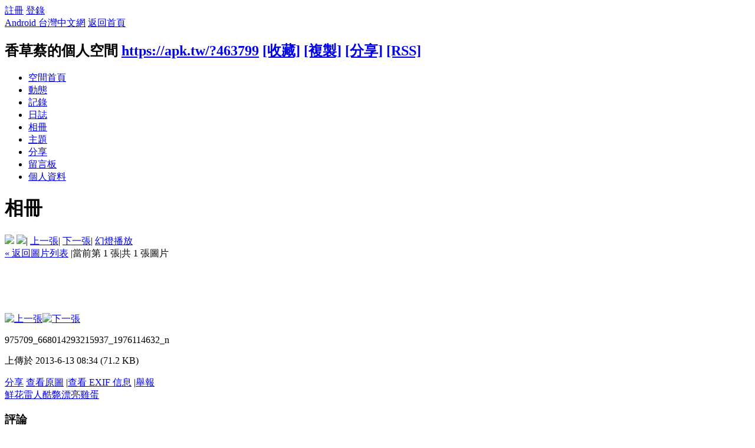

--- FILE ---
content_type: text/html; charset=utf-8
request_url: https://www.google.com/recaptcha/api2/aframe
body_size: 268
content:
<!DOCTYPE HTML><html><head><meta http-equiv="content-type" content="text/html; charset=UTF-8"></head><body><script nonce="Lcsq2xX9rZCcKZljf8Vgjw">/** Anti-fraud and anti-abuse applications only. See google.com/recaptcha */ try{var clients={'sodar':'https://pagead2.googlesyndication.com/pagead/sodar?'};window.addEventListener("message",function(a){try{if(a.source===window.parent){var b=JSON.parse(a.data);var c=clients[b['id']];if(c){var d=document.createElement('img');d.src=c+b['params']+'&rc='+(localStorage.getItem("rc::a")?sessionStorage.getItem("rc::b"):"");window.document.body.appendChild(d);sessionStorage.setItem("rc::e",parseInt(sessionStorage.getItem("rc::e")||0)+1);localStorage.setItem("rc::h",'1769309813366');}}}catch(b){}});window.parent.postMessage("_grecaptcha_ready", "*");}catch(b){}</script></body></html>